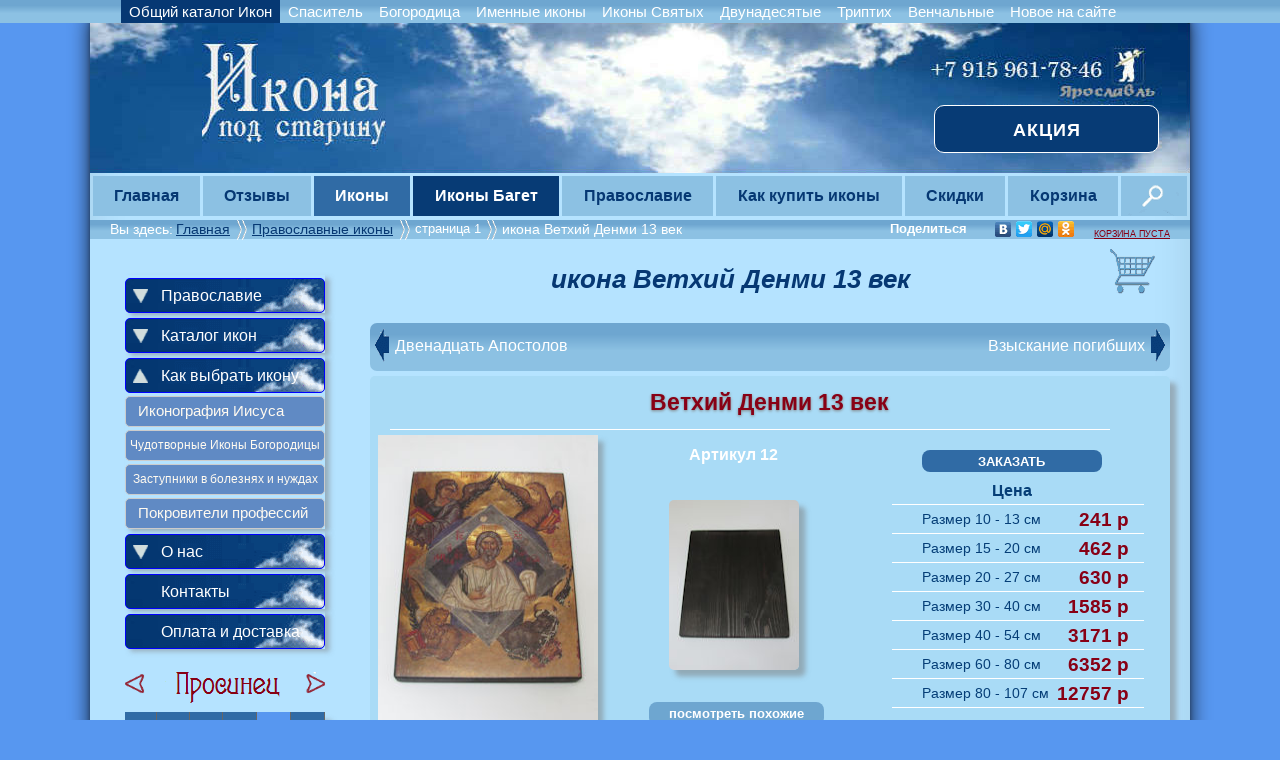

--- FILE ---
content_type: text/html; charset=cp1251
request_url: https://starikona.ru/index.php?core=ikona&razd=obcshiy_katalog&poss=Vethiy_Denmi_13_vek
body_size: 9181
content:
<!DOCTYPE html>
<html>
<head>
	<meta http-equiv="content-type" content="text/html; charset=windows-1251" />
	<title>икона Ветхий Денми 13 век</title>
	<meta name="keywords" content="икона Ветхий Денми 13 век, купить икону, икона заказать,  Православные иконы" />
	<meta name="description" content="икона Ветхий Денми 13 век.  Православные иконы в интернет магазине Иконы под старину." />
	<meta name="viewport" content="width=device-width, height=device-height, initial-scale=1.0, maximum-scale=1.0, minimum-scale=1.0,  user-scalable=0, shrink-to-fit=no">

<!-- Google Tag Manager -->
<script>(function(w,d,s,l,i){w[l]=w[l]||[];w[l].push({'gtm.start':
new Date().getTime(),event:'gtm.js'});var f=d.getElementsByTagName(s)[0],
j=d.createElement(s),dl=l!='dataLayer'?'&l='+l:'';j.async=true;j.src=
'https://www.googletagmanager.com/gtm.js?id='+i+dl;f.parentNode.insertBefore(j,f);
})(window,document,'script','dataLayer','GTM-TCD6D4K');</script>
<!-- End Google Tag Manager -->

<!--[if IE]>
<link rel="stylesheet" type="text/css" href="/lib/css/ie.css?vers3.6.1"/>
<link rel="stylesheet" type="text/css" href="/lib/css/iefancybox.css?vers3.6.1"/>
<![endif]-->
	<meta name="google-site-verification" content="W-DR6L1vqwZs19LBnTRy6b1dl37oghsEL5fqbE_dXYs" />
	<meta name='yandex-verification' content='5a3960ce8ef08d27' />
	<meta name="viewport" content="width=device-width">
	<link rel="stylesheet" href="/lib/css/style.css?vers3.6.1" type="text/css" media="screen, projection" />


<link rel='stylesheet' href='/lib/css/cart.css?vers3.6.1' type='text/css' media='screen, projection' />
<link rel='stylesheet' href='/lib/css/fancybox.css?vers3.6.1' type='text/css' />
<link rel='stylesheet' href='/lib/css/predmet.css?vers3.6.1' type='text/css' />	
<script type='text/javascript' src='//vk.com/js/api/openapi.js?98'></script>
<script type='text/javascript'>
  VK.init({apiId: 3821790, onlyWidgets: true});
</script>

<script type='text/javascript'  src='/lib/js/jquery-1.8.2.min.js?vers3.6.1'></script>
<script type='text/javascript'  src='/lib/js/jquery.fancybox.js?vers3.6.1'></script>
<script type='text/javascript' src='/lib/js/script.js?vers3.6.1'></script>
<script type='text/javascript' src='/lib/js/jquery.tooltip.min.js?vers3.6.1'></script>	<link rel="icon" type="image/x-icon" href="https://starikona.ru/favicon.ico" />
	<link rel="SHORTCUT ICON" href="https://starikona.ru/favicon.ico" />	
</head>
<body>
<!-- Yandex.Metrika counter -->
<script type="text/javascript">
(function (d, w, c) {
    (w[c] = w[c] || []).push(function() {
        try {
            w.yaCounter21543820 = new Ya.Metrika({id:21543820,
                    webvisor:true,
                    clickmap:true,
                    trackLinks:true,
                    accurateTrackBounce:true});
        } catch(e) { }
    });

    var n = d.getElementsByTagName("script")[0],
        s = d.createElement("script"),
        f = function () { n.parentNode.insertBefore(s, n); };
    s.type = "text/javascript";
    s.async = true;
    s.src = (d.location.protocol == "https:" ? "https:" : "http:") + "//mc.yandex.ru/metrika/watch.js";

    if (w.opera == "[object Opera]") {
        d.addEventListener("DOMContentLoaded", f, false);
    } else { f(); }
})(document, window, "yandex_metrika_callbacks");
</script>
<noscript><div><img src="https://mc.yandex.ru/watch/21543820" style="position:absolute; left:-9999px;" alt="" /></div></noscript>
<!-- /Yandex.Metrika counter -->

<script>
  (function(i,s,o,g,r,a,m){i['GoogleAnalyticsObject']=r;i[r]=i[r]||function(){
  (i[r].q=i[r].q||[]).push(arguments)},i[r].l=1*new Date();a=s.createElement(o),
  m=s.getElementsByTagName(o)[0];a.async=1;a.src=g;m.parentNode.insertBefore(a,m)
  })(window,document,'script','//www.google-analytics.com/analytics.js','ga');

  ga('create', 'UA-42423979-1', 'starikona.ru');
  ga('send', 'pageview');

</script>
 
<!-- Google Tag Manager (noscript) -->
<noscript><iframe src="https://www.googletagmanager.com/ns.html?id=GTM-TCD6D4K"
height="0" width="0" style="display:none;visibility:hidden"></iframe></noscript>
<!-- End Google Tag Manager (noscript) -->
<noindex><div id="tmtop"><div class="tmtopcenter"><table><tbody><tr><td class="lintop act"><a href="/katalog/obcshiy_katalog/1.html">Общий каталог Икон</a></td><td class="lintop "><a href="/katalog/spasitel/1.html">Спаситель</a></td><td class="lintop "><a href="/katalog/bogoroditsa/1.html">Богородица</a></td><td class="lintop "><a href="/katalog/imennie_ikony/1.html">Именные иконы</a></td><td class="lintop "><a href="/katalog/ikony_svyatyh/1.html">Иконы Святых</a></td><td class="lintop "><a href="/katalog/dvunadesatye/1.html">Двунадесятые</a></td><td class="lintop "><a href="/katalog/triptih/1.html">Триптих</a></td><td class="lintop "><a href="/katalog/venchalnye_pary/1.html">Венчальные</a></td><td class="lintop "><a href="/katalog/novoe_na_saite/1.html">Новое на сайте</a></td></tr></tbody></table></div></div></noindex><!--<div id="slideout">
  			
  			<div id="slideout_inner">
    				<div><h2>Скидки для Храмов<br>и оптовиков <span>20%</span></h2> </div>
  			</div>
		</div>--><div id="wrapper" class="wrapper_shadow"><div id="header">
		<img usemap="carta" src ="/lib/includes/images/header2.jpg" width="1100" height="173" alt= "Мастерская и интернет магазин Иконы под старину" />
	<map name="carta">
	<area shape="rect" coords="163px,43px,290px,73px" nohref="nohref" />
	<area shape="rect" coords="110px,43px,290px,143px" href="/" />
	</map>

<div class="action"><a href="/skidki.html#action"> Акция</a></div>
</div>	
		<table id="tm">
			<tbody>
				<tr>
					<td class=""><a href="/">Главная</a></td>
					<td class="vli2">
						<a href="/otzyvy.html">Отзывы</a>
						<div class ="otzskid nli2">
							<b>Последний отзыв</b> <br>
							Здравствуйте. Очень долго искала икону Святой Богородице Геронтриссе. Обошла все церкви, многие даже услышали впервые. А удалось мне её заказать на Озоне. Спасибо огромное. Да хранит Вас Господь. <br><span class="nameotz"> Ирина из Перми</span>
							<div class="lusname">
								<a href="/otzyvy.html"><b>Смотреть все отзывы</b></a>
							</div>
						</div>
					</td>
					<td class="vli2 c">
						<a href="/katalog/obcshiy_katalog/1.html">Иконы</a>
						<div class="nli2">
							<div class="colum">
								<a href="/katalog/obcshiy_katalog/1.html">Общий каталог</a>
								<a href="/katalog/spasitel/1.html" >Спаситель</a>
								<a href="/katalog/bogoroditsa/1.html" >Богородица</a>
								<a href="/katalog/imennie_ikony/1.html" >Именные</a>
								<a href="/katalog/ikony_svyatyh/1.html" >Иконы Святых</a>
							</div>
							<div class="colum">
								<a href="/katalog/dvunadesatye/1.html" >Двунадесятые</a>
								<a href="/katalog/triptih/1.html">Триптих</a>
								<a href="/katalog/venchalnye_pary/1.html" >Венчальные пары</a>
								<a href="/katalog/novoe_na_saite/1.html" >Новое на сайте</a>
							</div>
							<div class ="colum center">
								<a href="/ikona/obcshiy_katalog/vitaliy_milanskiy.html"><img src="/content/309/small.jpg" width="100" height="135" ><div class="lusname">Виталий Миланский</div></a>
							</div>
						</div>
					</td>
					<td class="vli2 new">
						<a href="/katalog/baget/1.html" >Иконы Багет</a>
						<div class="nli3">
							<div class="colum nobord">
                						<a href="/katalog/baget/1.html" >Иконы Багет</a>
							</div>
							<div class ="colum center">
								<a href="/ikona/baget/vsederzhitel.html"><img src="/content/6024/small.jpg" width="100" height="135" ><div class="lusname">Господь Вседержитель</div></a>
							</div>
						</div>
					</td>
					<td class="vli2">
						 <a href="/statiya/pravoslavie.html" >Православие</a>
						<div class="nli2">
							<div class="colum">
								<a href="/statiya/raskol.html" title="Раскол Христианства на Православие и Католицизм">Раскол Христианства</a>
								<a href="/statiya/pravoslavie.html" title="Православие на Руси как история России">Православие на Руси</a>
								<a href="/statiya/istorya_ikon.html">История икон</a>
								<a href="/statiya/neobychnie_ikoni.html">Необычные иконы</a>
								<a href="/prazdniki/main.html">Православные праздники</a>
							</div>
							<div class="colum">
								<a href="/prazdniki/pasha.html">Пасха</a>
								<a href="/prazdniki/dvun.html">Двунадесятые праздники</a>
								<a href="/prazdniki/vel.html">Великие праздники</a>
								<a href="/prazdniki/sred.html">Средние праздники</a>
								<a href="/prazdniki/praz.html">Малые праздники</a>
							</div>
							<div class ="colum center">
								<a href ="/statiya/neobychnie_ikoni.html"><img src="/lib/core/statiya/troitsa_1729_small.jpg" width="100" height="135"><div class="lusname">смесоипостатная Троица</div></a>
							</div>
						</div>
					</td>
					<td class="vli2">
						<a href="/kupit_optom.html">Как купить иконы</a>
						<div class="nli3">
							<div class="colum">
								<a href="/oplata.html">Оплата и доставка</a>
								<a href="/geografy.html">География заказов</a>
								<a href="/kupit_optom.html">Как купить иконы</a>
								<a href="/contacts.html">Контакты</a>
								<a href="/o_nas.html">О нас</a>
							</div>
							<div class ="colum center">
								<div class ="lus"><a href ="/kupit_optom.html"><img src="/lib/includes/images/other_core/sm.jpg" width="100" height="135" ><div class="lusname">Наши работы</div></a></div> 
							</div>
						</div>
					</td>
					<td class="vli5">
						<a href="/skidki.html">Скидки</a>
						<div class ="nli2 mirror otzskid">
							<b>Сейчас в интернет-магазине действует акция</b> <br>
							Вы размещаете ссылку на своем сайте или на странице в социальных сетях на наш сайт - мы даем скидку 3% для заказов на общую сумму менее 10 тысяч рублей.
							<div class="lusname">
								<a href="/skidki.html"><b>Смотреть все скидки</b></a>
							</div>
						</div>
					</td>
					<td class="vli5">
						<a href="/cart.html">Корзина</a>
						<div class="nli5">
							<div class="nadcolum">
								<div class ="nadlus">
									<b>Чаще других заказывают иконы</b>
								</div>                
								<div class='lus'><a href='/ikona/obcshiy_katalog/Sviatye_vrachi_i_hodatai.html' ><img src='/content/182/small.jpg'  width='100'  height='135'><div class='lusname'>Святые Врачи и Ходатаи</div></a></div><div class='lus'><a href='/ikona/obcshiy_katalog/Plashchanitca.html' ><img src='/content/82/small.jpg'  width='100'  height='135'><div class='lusname'>Плащаница</div></a></div><div class='lus'><a href='/ikona/obcshiy_katalog/Troitca_(Rublev)_15_vek.html' ><img src='/content/147/small.jpg'  width='100'  height='135'><div class='lusname'>Троица (Рублев) 15 век</div></a></div>
							</div>
						</div>
					</td>
					<td class="vli4  imgsrc">
						<div class="nli3 mirror">
	<div class="searchcontaner">
		<form class= "search" id= "formain" action="/search.html" method="post" >
			<div class = "textboxcontainer">
				<input type="hidden"  name="postcore" value="search"/>
				<input  type="text" name="search"   placeholder="Поиск"  value="" autocomplete="off" />
			</div>  
			<span class = "buttoncontainer"> 
				<input type="submit" class="imagesearch" value=""/> 
			</span>	
			<input type="hidden"  name="naik" value="yes" />
			<input type="hidden"  name="opik" value="yes" />
			<input type="hidden"  name="stipr" value="yes" />
		</form>
		<div id="resSearch"></div>       
	</div>
</div> 
					</td>
				</tr>
			</tbody>
		</table><div class="breadcrumbs">

<div class= "cur_bred" >Вы здесь:</div>

<noindex>
<div class="before_sots">Поделиться</div>
<div class="sots">
<script type="text/javascript" async src="//yandex.st/share/share.js" charset="utf-8"></script>
<div class="yashare-auto-init" data-yashareL10n="ru" data-yashareType="none" data-yashareQuickServices="vkontakte,facebook,twitter,moimir,odnoklassniki"></div> 
</div> 
</noindex><div class= 'a_bred' ><a href="/">Главная </a></div><div class= 'bred_no_link' >  </div><div class= 'a_bred' ><a href='/katalog/obcshiy_katalog/1.html'> Православные иконы </div><div class= 'bred_no_link' ></div><div class= 'cur_bred' >страница 1</a></div><div class= 'bred_no_link' >  </div><div class= 'cur_bred' > икона Ветхий Денми 13 век</div></div>
	<div id="middle">
		<div id="maincontainer">
			<div id="maincontent">
				
<a href="/cart.html" ><div class="korzina" ></div></a>

<a class ='countcart' href='/cart.html' ></a>
		<div  class='korzina_text'><a href='/cart.html' >КОРЗИНА ПУСТА</a></div>
		<div  class='korzina_full_text' style='display:none'><a href='/cart.html' >В КОРЗИНЕ</a></div>
		<script type="text/javascript">
              $(document).ready(function(){
  $("a[rel=gallery]").fancybox({
        "padding" : 3,
         "imageScale" : false, 
	'transitionIn'  :   'elastic',
        'transitionOut' :   'elastic',
        'speedIn'       :   600, 
        'speedOut'      :   600, 
        'overlayShow'   :   true,
'showCloseButton' :true,
'overlayOpacity':0.3,
    'titlePosition'     : 'over'
    });
});
</script>		
<div class='zag_ikona'><h1>икона Ветхий Денми 13 век</h1></div><!--#predpage-->
<div class="alert"></div>
<div id="predpage">
<div id="p_n">
<div class="pnleft">
<a href='/ikona/obcshiy_katalog/Dvenadtcat_Apostolov.html' >Двенадцать Апостолов<span class='stleft' ></span></a></div>

<div class="pnright">

<a href='/ikona/obcshiy_katalog/Vzyskanie_pogibshikh.html'>Взыскание погибших<span class='stright'></span></a> 
</div>
</div><!--end p_n-->

<div id="predmet">
	<div id="verh_predmet">


	<div class="name">
		<h2>Ветхий Денми 13 век</h2>
		<hr>
	</div>
	<div class="vertavers">
		<a href="/content/12/1.jpg" rel="gallery"  title="Ветхий Денми 13 век" >  	 	
			<img class="main_ikona" src="/content/12/middle.jpg"  width="220"  height="290" alt="Иконы под старину. Ветхий Денми 13 век">
			
		</a>
	</div><div id="revcenartsiz">
	<div class="do_ceni">
		<div class= "artikul">
			<b>Артикул
			12</b>		</div>
<div class="revers" >	
         <a href="/content/12/2rev.jpg" rel="gallery" 
title="
Ветхий Денми 13 век оборотная сторона">
<img class="shadow" src="/content/12/2middle.jpg"  width="130"  height="170" alt="Иконы под старину" /></a>
 </div>

<div class="similanons"><a href="#simm"><b>посмотреть похожие</b></a></div>
</div>
<div class='cena'>
<form method="post" action="/index.php?core=ikona&razd=obcshiy_katalog&poss=Vethiy_Denmi_13_vek">
<input type="hidden" name="id_prod" value="12" />
<div class="resultat"></div>
<input data-id='12' class ='before_pos'  type='submit'  value='ЗАКАЗАТЬ' />
</form>		

<noindex>
<h4>Цена</h4>

<hr><span class='cenikona'>Размер</span><span class='letter'> 10 - 13 см </span><span class='rubl'>241 p</span><br><hr><span class='cenikona'>Размер</span><span class='letter'> 15 - 20 см </span><span class='rubl'>462 p</span><br><hr><span class='cenikona'>Размер</span><span class='letter'> 20 - 27 см </span><span class='rubl'>630 p</span><br><hr><span class='cenikona'>Размер</span><span class='letter'> 30 - 40 см </span><span class='rubl'>1585 p</span><br><hr><span class='cenikona'>Размер</span><span class='letter'> 40 - 54 см </span><span class='rubl'>3171 p</span><br><hr><span class='cenikona'>Размер</span><span class='letter'> 60 - 80 см </span><span class='rubl'>6352 p</span><br><hr><span class='cenikona'>Размер</span><span class='letter'> 80 - 107 см </span><span class='rubl'>12757 p</span><br>
<hr></noindex>
</div>
<div class='material'>Материал основы иконы - натуральное дерево</div>


</div>
<div class="kolfotok"> нажмите на фото (2 фото) </div>
<div style="clear:both;"></div>
<noindex>
<div class="roznica" style="text-transform: uppercase;">
	<hr>
	Высота иконы указана приблизительно и зависит от пропорций оригинальной иконы</div>
<div class="roznica">
	
	при заказе на общую сумму менее 
	<span class="rublporog">
	 	15000 p
	</span>
	 цена увеличивается на
	<span class="plus">
		 100% 
	</span>
</div>
		
</noindex>	</div><!--endverh_predmet-->
	<div class="opisanie">

<h3>Описание иконы</h3><p>Ветхий Денми - символическое иконографическое изображение Иисуса Христа в образе седовласого старца. У богословов  образ Ветхий Денми (церковно-славянский ветхий днями) представляется как указание на воплощение Предвечного Сына Божия, его искупительную жертву и второе пришествие в облике грозного судьи. <p>  Иконография образа основана на тексте видения пророка Даниила, неоднозначность которого послужила причиной превращения Ветхого Денми в иконографию Бога Отца. <a href="/ikona/obcshiy_katalog/Ioann_Zlatoust.html">Иоанн Златоуст</a> прямо понимал под Ветхим Денми Бога Отца.<p>В русской иконописи под влиянием иконографии <a href="/ikona/obcshiy_katalog/Sophia_Premudrost_Bozhiia_(Novgorodskaia).html">Софии Премудрости Божией</a> в XVI веке изображение Ветхого денми получило нимб в виде пересекающихся синего и красного ромбов и стало образом Господа Саваофа. Изображение Бога Отца в виде старца было запрещено Большим Московским собором 1666—1667 годов, решения которого о запрещении старых русских церковных обрядов, однако, впоследствии были отменены.



</div>

<div class="vk" >

<!-- Put this div tag to the place, where the Comments block will be -->
<div id="vk_comments"></div>
<script type="text/javascript">
VK.Widgets.Comments("vk_comments", {limit: 10, width: "720", attach: "*"});
</script>
</div>





</div><!--end #predmet-->

<div id="simm" name="simm" class="similar_zag_full"><h3>Похожие иконы</h3></div>
			<a id="ikona134"></a>
			<div class="hor similar">
				<div class="sim_right">
					<a href="/ikona/obcshiy_katalog/Triptikh_13_vek.html" ><img src="/content/134/small.jpg" width="135"  height="100" alt="Триптих 13 век"></a>
					<div class="sim_art">
						<b>Артикул 134</b>
					</div>
				</div>
				<div class="sim_left">
					<div class="sim_name">
						Триптих 13 век
					</div>
					<div class="sim_opis">
						<noindex>
							Триптих: Богородица, Спаситель, Иоанн. Копия складня 13 века. Иисус Христос сидит на престоле, готовясь судить людей за их мн...
 						</noindex>
						<br>
						<a class="sim_opisa"  href="/ikona/obcshiy_katalog/Triptikh_13_vek.html" ><b>Читать далее</b></a>
						<form id="sim134" name="" method="post" action="/index.php?core=ikona&razd=obcshiy_katalog&poss=Vethiy_Denmi_13_vek#ikona134">
							<label>
								<input type="hidden" name="id_prod" value="134" />
								<input class ='before_sim'  data-id='134' data-sim='similar' type='submit'  value='ЗАКАЗАТЬ' />
							</label>
						</form>
					</div>
				</div>
			</div>
			<a id="ikona139"></a>
			<div class=" similar">
				<div class="sim_right">
					<a href="/ikona/obcshiy_katalog/Tolgskaia_ikona_BM_13_vek.html" ><img src="/content/139/small.jpg" width="100"  height="135" alt="Толгская икона Божьей Матери 13 век"></a>
					<div class="sim_art">
						<b>Артикул 139</b>
					</div>
				</div>
				<div class="sim_left">
					<div class="sim_name">
						Толгская икона Божьей Матери 13 век
					</div>
					<div class="sim_opis">
						<noindex>
							Другие названия иконы - Толгская Явленная, Толгская Малая,Толгская IIЯвление Толгской иконы Божьей Матери произошло в 1314 году  во время княжени...
 						</noindex>
						<br>
						<a class="sim_opisa"  href="/ikona/obcshiy_katalog/Tolgskaia_ikona_BM_13_vek.html" ><b>Читать далее</b></a>
						<form id="sim139" name="" method="post" action="/index.php?core=ikona&razd=obcshiy_katalog&poss=Vethiy_Denmi_13_vek#ikona139">
							<label>
								<input type="hidden" name="id_prod" value="139" />
								<input class ='before_sim'  data-id='139' data-sim='similar' type='submit'  value='ЗАКАЗАТЬ' />
							</label>
						</form>
					</div>
				</div>
			</div><div style="clear:both;"></div>
			<a id="ikona150"></a>
			<div class=" similar">
				<div class="sim_right">
					<a href="/ikona/obcshiy_katalog/Troitca_Vethozavetnaia.html" ><img src="/content/150/small.jpg" width="100"  height="135" alt="Троица Ветхозаветная"></a>
					<div class="sim_art">
						<b>Артикул 150</b>
					</div>
				</div>
				<div class="sim_left">
					<div class="sim_name">
						Троица Ветхозаветная
					</div>
					<div class="sim_opis">
						<noindex>
							Непосредственное изображение Троицы противоречило бы концепции вечного, непостижимого и триединого Бога: «Бога не видел никто и никогда», поэтому...
 						</noindex>
						<br>
						<a class="sim_opisa"  href="/ikona/obcshiy_katalog/Troitca_Vethozavetnaia.html" ><b>Читать далее</b></a>
						<form id="sim150" name="" method="post" action="/index.php?core=ikona&razd=obcshiy_katalog&poss=Vethiy_Denmi_13_vek#ikona150">
							<label>
								<input type="hidden" name="id_prod" value="150" />
								<input class ='before_sim'  data-id='150' data-sim='similar' type='submit'  value='ЗАКАЗАТЬ' />
							</label>
						</form>
					</div>
				</div>
			</div>
			<a id="ikona209"></a>
			<div class=" similar">
				<div class="sim_right">
					<a href="/ikona/obcshiy_katalog/Starorusskaia_umilenie_13_vek.html" ><img src="/content/209/small.jpg" width="100"  height="135" alt="Старорусская (умиление) 13 век"></a>
					<div class="sim_art">
						<b>Артикул 209</b>
					</div>
				</div>
				<div class="sim_left">
					<div class="sim_name">
						Старорусская (умиление) 13 век
					</div>
					<div class="sim_opis">
						<noindex>
							 Старорусская икона Божьей Матери почитается чудотворной, предание связывает ee с константинопольской Влахернской церковью. В 1470 году на Визант...
 						</noindex>
						<br>
						<a class="sim_opisa"  href="/ikona/obcshiy_katalog/Starorusskaia_umilenie_13_vek.html" ><b>Читать далее</b></a>
						<form id="sim209" name="" method="post" action="/index.php?core=ikona&razd=obcshiy_katalog&poss=Vethiy_Denmi_13_vek#ikona209">
							<label>
								<input type="hidden" name="id_prod" value="209" />
								<input class ='before_sim'  data-id='209' data-sim='similar' type='submit'  value='ЗАКАЗАТЬ' />
							</label>
						</form>
					</div>
				</div>
			</div><div style="clear:both;"></div>
</div><!--end #predpage-->
<div id ="vozvrat">

<a href ='/katalog/obcshiy_katalog/1.html' ><div class='cifra'>Воротиться во главу  Православные иконы к странице 1</div></a></div>
<div class='niz_ikona'>На сайте представлены не все  Православные иконы.<p>Возможно купить иконы оптом, <a href='/kupit_optom.html'>купить икону</a> в розницу и по вашему лику. Мы изготовим ее на заказ</div>			<p id="back-top">
			   <a href=""><span class="arrow"></span> НАВЕРХ </a>
			</p>
		</div><!-- #content-->
	</div><!-- #container-->
	<div class="sidebar" id="sideLeft">
<ul id="nav">
	<li class="smart "><a href="#" class="sub">Православие</a>
		 <ul>
	            <li class=" "><a href="/statiya/raskol.html" title="Раскол Христианства на Православие и Католицизм">Раскол Христианства</a></li>
		    <li class=" "><a href="/statiya/pravoslavie.html" title="Православие на Руси как история России">Православие на Руси</a></li>
		    <li class=" "><a href="/statiya/istorya_ikon.html">История икон</a></li>
		    <li class=" "><a href="/statiya/neobychnie_ikoni.html">Необычные иконы</a></li>
		    <li class=" "><a href="/prazdniki/main.html">Православные праздники</a></li>
			
	         </ul>
	</li>
	<li class="smart "><a href="#" class="sub">Каталог икон</a>
	        <ul>
	            <!--<li><a href="/еуые.html" title="иконы под старину" >Заглавие</a></li>-->
	            <li class=" "><a href="/katalog/novoe_na_saite/1.html"  title="Православные коны под старину, новое на сайте ">Новое на сайте</a></li> 
		    <li class=" "><a href="/katalog/obcshiy_katalog/1.html" title="Православные иконы" >Общий каталог</a></li>
	           <li class=" "><a href="/katalog/spasitel/1.html" title="Иконы Иисуса Христа, Господа Cпасителя">Иконы Спасителя</a></li>
		    <li class=" "><a href="/katalog/bogoroditsa/1.html"  title="Иконы Богородицы, иконы Божией Матери, иконы Богоматери">Иконы Богородицы</a></li>
		    <li class=" "><a href="/katalog/imennie_ikony/1.html" title=" Именные иконы">Именные иконы</a></li>	
		    <li class=" "><a href="/katalog/ikony_svyatyh/1.html"  title="иконы Святых и Великомученников">Иконы Святых</a></li> 
	            <li class=" "><a href="/katalog/dvunadesatye/1.html"  title="Иконы Двунадесятых праздников РождествоТроица Пасха">Двунадесятые иконы</a></li>
	            <li class=" "><a href="/katalog/venchalnye_pary/1.html" title=" Венчальные пары Господь и Богородица">Венчальные пары</a></li>
		    <li class=" "><a href="/katalog/triptih/1.html"  title=" Иконы Триптих">Иконы Трипих</a></li> 
		<li class=" "><a href="/katalog/baget/1.html"  title=" Иконы Багет">Иконы Багет</a></li> 
		
	       </ul>
	    </li>
	<li class="smart cur"><a href="#" class="sub">Как выбрать икону</a>
		<ul>
			<li class="cur "><a href="/statiya/ikonografia_iisusa.html" >Иконография Иисуса</a></li>
			<li class="cur "><a class="sm_font" href="/statiya/cudotvornie_ikoni_bogoroditsi.html" >Чудотворные Иконы Богородицы</a></li>
			<li class="cur "><a class="sm_font" href="/statiya/svyatye_zastupniki.html" >Заступники в  болезнях и нуждах</a></li>
			<li class="cur "><a href="/statiya/pokroviteli_professiy.html" >Покровители профессий</a></li>
		</ul>
	</li> 
	<li class="smart "><a href="#"class="sub">О нас</a>
		<ul>
			<li class=" "><a  href="/o_nas.html" >О нас</a></li>
			<li class=" "><a  href="/geografy.html" >География заказов</a></li>
		</ul>
	</li>     	
	<li><a href="/contacts.html">Контакты</a></li>    
	<li><a href="/oplata.html">Оплата и доставка</a></li>
</ul><noindex><div id="calendar"><div class="mesyats m1" title="Январь"></div><div data-m="12" class="ranee"></div><div data-m="2" class="pozhe"></div><table  cellspacing="0"><tr><td class="usely" width=33><b>Пн</b></td><td class="usely" width=33></td><td class="usely" width=33>5</td><td class="usely" width=33>12</td><td class="usely holy" width=33><a href="/prazdniki/krest.html?mes=1" title="19 1<br>Крещение Господне (Богоявление)">19</a></td><td class="usely" width=33>26</td></tr></tr><td class="usely" width=33><b>Вт</b></td><td class="usely" width=33></td><td class="usely" width=33>6</td><td class="usely" width=33>13</td><td class="usely" width=33>20</td><td class="usely" width=33>27</td></tr></tr><td class="usely" width=33><b>Ср</b></td><td class="usely" width=33></td><td class="usely holy" width=33><a href="/prazdniki/rozhd.html?mes=1" title="7 1<br>Рождество Христово">7</a></td><td class="usely holy" width=33><a href="/prazdniki/obrez.html?mes=1" title="14 1<br>Обрезание Господне">14</a></td><td class="usely" width=33>21</td><td class="usely" width=33>28</td></tr></tr><td class="usely" width=33><b>Чт</b></td><td class="usely" width=33>1</td><td class="usely" width=33>8</td><td class="usely" width=33>15</td><td class="usely seg" width=33>22</td><td class="usely" width=33>29</td></tr></tr><td class="usely" width=33><b>Пт</b></td><td class="usely" width=33>2</td><td class="usely" width=33>9</td><td class="usely" width=33>16</td><td class="usely" width=33>23</td><td class="usely holy" width=33><a href="/prazdniki/trehsvat.html?mes=1" title="30 1<br>Собор Трех Святителей">30</a></td></tr></tr><td class="usely" width=33><b>Сб</b></td><td class="usely" width=33>3</td><td class="usely" width=33>10</td><td class="usely" width=33>17</td><td class="usely" width=33>24</td><td class="usely" width=33>31</td></tr></tr><td class="sun" width=33><b>Вс</b></td><td class="sun" width=33>4</td><td class="sun" width=33>11</td><td class="sun" width=33>18</td><td class="sun" width=33>25</td><td class="usely" width=33></td></tr></table></div></noindex><div class="canun">
<div class='nedaleche'></div><a href='/prazdniki/trehsvat.html'><img class='shadow' width='213' height='53' alt='православный праздник'  src='/lib/includes/images/holyday/trehsvat.png'></a><a href='/prazdniki/ksenia.html'><img class='shadow' width='213' height='53' alt='православный праздник'  src='/lib/includes/images/holyday/ksenia.png'></a><a href='/prazdniki/sret.html'><img class='shadow' width='213' height='53' alt='православный праздник'  src='/lib/includes/images/holyday/sret.png'></a></div><div class="wrpResRandom"><div class= "uprandom" ></div><div class='random '><a href="/ikona/obcshiy_katalog/gavriilurgebadze.html">
				<img class ="vertimg" src="/content/314/small.jpg" width="150" height="195" alt="Иконы под старину Ярославль, Петербург" />
			</a>
			<div class ="inrandom">Гавриил Ургебадзе</div>
			<noindex>
				<div class="rand_opis">Гавриил Ургебадзе родился в Тбилиси 26 августа 1929 года. Был крещен в младенческом возрасте в церкв...<br>
					<a href="/ikona/obcshiy_katalog/gavriilurgebadze.html">читать далее</a>
				</div>
			</noindex>
		</div></div>	
	</div><!-- .sidebar#sideLeft -->
	</div><!-- #middle-->
	<div class="clearHeight"></div>
</div><!-- #wrapper -->
<div id="footer">
<div class="metrika">
<div id="close_index">Идет загрузка</div>
<script type="text/javascript">
function getXmlHttp(){var xmlhttp;try{xmlhttp=new ActiveXObject("Msxml2.XMLHTTP");}catch(e){try{xmlhttp=new ActiveXObject("Microsoft.XMLHTTP");}catch(E){xmlhttp=false;}}
if(!xmlhttp&&typeof XMLHttpRequest!='undefined'){xmlhttp=new XMLHttpRequest();}
return xmlhttp;}
function init(){var req=getXmlHttp()
var statusElem=document.getElementById('close_index')
req.onreadystatechange=function(){if(req.readyState==4){statusElem.innerHTML=req.statusText
if(req.status==200){statusElem.innerHTML=req.responseText;}}}
req.open('GET','/lib/includes/close_index.php',true);req.send(null);statusElem.innerHTML='Идет загрузка, пожалуйста, подождите...'}
init();
</script>
</div>

<div id="botmenu">

<div class="bot_part">
<a href="/katalog/obcshiy_katalog/1.html"  title="Православные иконы под старину">Православные иконы</a>
<a href="/katalog/spasitel/1.html" >Иконы Иисуса Христа</a>

</div>

<div class="bot_part">
<a href="/katalog/ikony_svyatyh/1.html" >Иконы Святых</a>
<a href="/katalog/bogoroditsa/1.html" >Иконы Божьей Матери</a>

</div>

<div class="bot_part">
<a href="/contacts.html">Контакты</a>
<a href="/kupit_optom.html">Как купить иконы</a>
</div>

<div class="bot_part">
<div class="botpict"><div class="bot_pictphone"> </div>+7 915 961-78-46</div>
<div class="botpict"><div class="bot_pictmail"> </div>starikona@gmail.com</div>
</div>

</div>	



<!--<div id="infooter">
<font size="2"> Cochegar © 2012</font>
</div>--><!--infooter-->
	
</div><!-- #footer -->
</body>
</html>

--- FILE ---
content_type: text/css
request_url: https://starikona.ru/lib/css/cart.css?vers3.6.1
body_size: 4022
content:
@font-face {
font-family: 'postIndex';
/lib/css/fonts/Pechkin.woff
src: url(/lib/css/fonts/Pechkin.eot);
src: url(/lib/css/fonts/Pechkin.eot?#iefix) format('embedded-opentype'),
url(/lib/css/fonts/Pechkin.woff) format('woff'),
url(/lib/css/fonts/Pechkin.ttf) format('truetype'),
url(/lib/css/fonts/Pechkin.svg#ALSRublTahomaItalic) format('svg');
font-weight: normal;font-style: normal;
}

.cart{position:relative;text-align:center;float:left;width:98%;margin:0px 5px 10px 0px;background:#a9dbf6;border-radius:5px;box-shadow:0.4em 0.4em 5px rgba(122,122,122,0.5);}
.modal .cart{
margin-top:20px;box-shadow:0em 0em 0px;
width:700px;
}
.modal .form_cart{
/*margin-left: 100px;*/
color: #063873;
background: #8CC1E3;
}
.modal .cart{
background: #8CC1E3;
}
.modal .naam{
color:#fff;
}
.modal .cart .pic{
width:200px;
}
.modal .cart .left_cart{
 
width: 69%;
}
.modal #btn,.modal #btn:focus,.modal #btn:active{

width: 150px;
    margin-left: -50px;

}
.modal .error{
color:#880015;
font-weight:bold;
float:left;
    margin: 12px 25px;
}
.modal #modalBtn{
background: #548EBF;
    float:right;
    padding: 7px;
    color: #fff;
    border-radius: 6px;
    cursor: pointer;
visibility:hidden;
margin-right: 18px;
    margin-bottom: 10px;
font-weight:bold;
}
.modal #modalBtn:hover{
/*text-decoration:underline;*/
color:#880015;

}
.cartOrNot{
padding: 10px 20px 20px;
}
button.issue_order, button.continue_view{
background: #4A90CE;
    border: 0;
    color: #fff;
    padding: 10px;
    cursor: pointer;
    border-radius: 5px;
     margin: 0 0 5px 45px;
}
button.issue_order{
margin-left: 7px;

}
button.issue_order:hover, button.continue_view:hover{
text-decoration:underline;
}

.emptycart{position:relative;text-align:center;width:800px;height:33px;background:#548ebf;color:#fff;border:0;font-weight:700;margin:10px auto;border-radius:5px;line-height:30px;}
.cart_verh{position:relative;padding:7px 0 10px 180px;text-align:left;line-height:18px;float:left;width:625px;margin:0px 5px 10px 0px;background:#a9dbf6;border-radius:5px;}
.empty_cart_verh{position:relative;padding:7px 0 10px 180px;text-align:left;line-height:18px;float:left;width:625px;margin:0px 5px 10px 7px;background:#a9dbf6;border-radius:5px;}
.zagolovok_hits{text-align:center;width:500px;height:23px;background:#306ba5;color:#fff;border:0;font-weight:700;margin:15px auto 15px;border-radius:5px;line-height:23px;}
.empty_cart_verh ~ .cart_vis{top:120px;}
.cart_vis{width:90px;position:absolute;top:20px;left:60px;}
.cart .leftimg{}
.cart .pic{position:relative;float:left;width: 170px;}
.cart .horpic{position:relative;float:left;left:-8px;top:15px;}
.naam{font:155%/140% Arial, Tahoma, Verdana, sans-serif;text-align:center;color:#880015;position:relative;line-height:33px;margin:0 0 10px 0;}
.form_cart{padding: 5px 0 5px 5px;
border-radius:5px;width: 475px;background:#8cc1e3;position: relative;
float: left;

}
#fix-btn{
position:fixed;
top:50%;
left:820px;


}
.razm{
position:relative;float:left;width:180px;

}

.ok.notOk{
background: url(/lib/css/images/notOk.png)no-repeat center center;
    height: 100px;
    width: 140px;
    position: absolute;
    right: 6px;
    top: 5px;
    font-size: 11px;
    color: red;
    line-height: 11px;
    font-weight: 700;
}
.ok.notOk:nth-child(2){
position: absolute;
    left: 22px;
    top: 5px;
    }
.siz{height: 23px;text-align: right;
margin-left: 5px;width: 170px;
}
.siz3{width:30px;}
.sizspan{color: #880015;
width:100px;
margin-right:5px;}
.cennik{width: 100px;
text-align: justify;
padding-left: 5px;
float: left;}
.cart .cen{color:#666;height:23px;font-weight:200;font-size:small;}
.cart .kolvo{position: relative;
top: 0px;
/* left: 295px; */
width: 70px;
float: left;}
.up{position: absolute;
bottom: -27px;
left: 50px;
z-index: 3;}
.cart .artiq{color:#880015;bottom:12px;left:40px;margin: 5px 0;}
.cart .summa{position:relative;float:left;top:0px;width:100px;margin-left:20px;}
.cart .matem{color: #063873;
height: 23px;
font-weight: 700;
text-align: center;
padding-left: 20px;}
.cart_itogo{padding:7px 0 10px 180px;position:relative;float:left;line-height:18px;width: 624px;
margin: 0px 5px 10px 0px;background:#a9dbf6;border-radius:5px;}
.cart_status{width:772px;border-radius:5px 5px 0 0;position:relative;float:left;padding-left:30px;top:0;left:0;background:#548ebf;color:#fff;height:25px;line-height:25px;}
.cart_status > div:nth-child(3){margin-left: 80px;}
.cart_status > div:nth-child(5){margin-left: 80px;}
.cs{font-size:1em;width:150px;position:relative;float:left;text-align:right;margin-right:5px;}
.cs1{width:20px;text-align:center;position:relative;float:left;font-size:1.2em;margin-right:10px;}
.ok{font-size:0.9em;color:#063873;line-height:20px;text-align:center;position:absolute;top:0;width:200px;right:-45px;}
.itogoroz{color:#880015;font-weight:700;font-size:1.2em;}
.itg_ikon{font-weight:700;font-size:1.2em;clear:both;}
.oform{float:left;background:#548ebf;width:360px;height:23px;margin-top:5px;border-radius:5px;padding-left:120px;}
.btn3{font-weight: 700;color:#fff;font-size: small;outline: none;background: #548ebf;border: 0px;cursor: pointer;float: left;background: #548ebf;width: 269px;height: 18px;margin-top: 5px;border-radius: 5px;padding: 10px 20px 10px 180px;}
.btn3:hover{color:#880015;}
.mizer{font-weight:700;color:#880015;font-size:1.1em;text-align:center;background:#548EBF;width:445px;/*height:53px;*/margin-top:5px;border-radius:5px;padding:10px;}
.galka{position: relative;margin-left: 67px;float: left;width: 65px;height: 50px;top: -10px;}
.niz_cart{position: relative;background: #548EBF;width: 100%;height: 23px;margin: 5px 0 5px 0px;border-radius: 5px;float: left;}
.cart .itogkol{position:absolute;bottom:-3px;left:215px;color:#fff;height:23px;font-weight:200;}
.cart .itogkol2{position:absolute;bottom:-3px;left:323px;color:#880015;height:23px;font-weight:700;text-align: center;}
.cart .itogsum{position:absolute;bottom:-3px;;left:370px;color:#fff;height:23px;font-weight:700;}
.del{position:absolute;right:3px;bottom:0px;}
#btn,
#btn:active,
#btn:focus{color:white;font-weight:700;font-size:small;width: 145px;
    height: 19px;outline:none;background:#548ebf;border:0px;cursor:pointer;margin-left: -35px;}
#btn:hover{color:#880015;}
.btn_del,
.btn_del:active,
.btn_del:focus{color:#880015;font-weight:700;font-size:x-small;width:80px;height:22px;outline:none;background:#548ebf;border:0px;cursor:pointer;}
.btn_del:hover{color:white;}
.siz1{text-align: center;
padding-left: 9px;
color: #880015;
height: 23px;
font-weight: 800;
font-size: medium;}
#wrpFixblock #fixblock{margin-top:0px}
#fixblock{font:14px/16px Arial, Tahoma, Verdana, sans-serif;border-radius:5px;margin-top:50px;width:220px;margin-left:29px;background:#8CC1E3;box-shadow:0.4em 0.4em 5px rgba(122,122,122,0.5);}
.zag_bonus{background:#548ebf;height:25px;border-radius:5px 5px 0 0;color:#fff;text-align:center;font-size:1.2em;line-height:25px;margin-bottom:10px;}
.podzag_bonus{font-weight:700;margin:3px 0 0 20px;}
.bonus{position:relative;background:#8CC1E3;margin:10px 0 20px;border-radius:5px;color:#063873;text-align:left;padding:0 0 10px 0;float:left;}
.strbigbon{position:relative;float:left;width:100%;}
.strbon{border:1px solid red;position:relative;float:left;}
.h_bonus, .h_bonus_red{font-weight:700;margin:3px 0 3px 10px;float:left;}
.h_bonus_red{color:#880015;}
.h_bonus_cs, .h_bonus_cs_red{font-weight:700;margin:4px 20px 0px 175px;font-size:1.2em;text-align:right;}
.h_bonus_cs_red{color:#880015;}
.bonus_cs{font-weight:700;text-align:right;margin:0 20px 0 175px;font-size:1.2em;color:#fff;}
.bonus_text{float:left;margin-left:20px;font-size:0.9em;}
.bonus_sum{font-weight:700;text-align:right;margin:3px 10px 0px 140px;font-size:1.2em;width:60px;color:#880015;}
.rubl, .plus{color:#880015;font:15px/15px Arial;font-weight:700;}
.randomzakaz{text-align:center;position:absolute;bottom:5px;left:200px;}
.randomzakaz .no_cart, .randomzakaz .cart_no_cart{position: absolute;
top: 2px;
right: 66px;
margin: 0;
}
.random:hover .no_cart{background: #8CC1E3;}
.random:hover .cart_no_cart{background: #8CC1E3;}
.clear{top:150px;left:35px;width:120px;border-radius:5px;border:0;position:absolute;z-index:2;background:#a9dbf6;border:0px;color:#306ba5;font-weight:700;font-size:0.4;outline:none;cursor:pointer;}
.clear:hover{background:#548ebf;color:#fff;}
.cart .left_cart{
position: relative;width: 77%;
float: left;

}

#zakaz{float:left;position:relative;font:14px/16px Arial, Tahoma, Verdana, sans-serif;color:#063873;width:790px;margin:15px 0px 10px 15px;min-height:100%;background: #A9DBF6;padding:10px 0 0px 0;border-radius:5px;box-shadow:0.4em 0.4em 5px rgba(122,122,122,0.5);}
#inzakaz{background:#A9DBF6;text-align:left;padding:10px 100px 10px;border-radius:7px;margin:6px;}
#inzakaz a{color:#063873;}
.list{background: #A9DBF6;
margin: 0 auto;
padding: 7px 20px;
border-radius: 7px;
text-align: left;
width: 720px;}
.vash_zakaz{text-align:center;width:720px;height:33px;background:#548ebf;color:#fff;border:0;font-weight:700;margin:10px auto;border-radius:5px;line-height:30px;}
.text_zakaza{text-align:center;padding-bottom:10px;line-height:22px;}
.blues{color: #063873;
font-weight: 700;
margin: 10px 0 0 5px;
font-size: 18px;
}
.smsize{font-size: 0.9em;
margin-left: 30px;
border-bottom: 1px dashed #548EBF;

}
.half_w{
width:50%;
float:left;
margin: 0 0 15px;
/*border: 1px solid red;*/
}
.clear_both{
clear:both;
height:1px;
background:#eee;
margin:5px 0;
}
.uvaga{text-align:left;margin:0 0 8px 10px;position:relative;}
.fromzakincart{font-size:0.9em;line-height:15px;margin: 25px 0 10px;}
.fromzakincart a{font-size: 1em;    background: #548ebf;height: 15px;margin-left: 10px;border-radius: 10px 0;color: #fff;line-height: 20px;padding: 4px 5px;}
.hrzak{background:#548ebf;width:99%;}
.hrlitzak{background:#eee;width:99%;}
.pole_tel{text-align:left;padding-left:5px;margin:3px 7px 5px 5px;border-radius:5px;border:1px solid #063873;height:23px;width:300px;}
.pole_mail{text-align:left;padding-left:5px;margin:9px 7px 5px 5px;border-radius:5px;border:1px solid #063873;height:23px;width:300px;}
.pole_name{text-align:left;padding-left:5px;margin:5px 7px 5px 5px;border-radius:5px;border:1px solid #063873;height:23px;width:300px;}
.pole_adres{text-align:left;padding-left:5px;margin:5px 7px 5px 5px;border-radius:5px;border:1px solid #063873;height:23px;width:684px;}
.comment_zakaz{padding-left:5px;width:684px;margin:10px 7px 5px 5px;height:50px;resize: vertical;border:1px solid #073b75;}
/*.pole_name> input:: -webkit-input-placeholder { color: red; }*/
/*.redstar{color:red;}*/


.ifdost{font-size:0.9em; color:#063873;margin: 20px 0 5px;}
.otpravit{background: #548ebf;
    color: #fff;
    border: 0;
    font-weight: 700;
    margin: 10px auto;
    border-radius: 5px;
    cursor: pointer;
    padding: 13px 30px;}
.otpravit:hover{color:#880015;}
.tel{text-align:center;}
.otpravlen{padding:10px;text-align:center;font-weight:700;font-size:1.4em;color:#063873;}
.error_zakaz{color:#880015;text-align:center;font-weight:700;font-size:1.4em;}
.ven_par{font-size:0.9em;}
#opl_ajax, #skid_ajax{margin:0;padding:0;}
#opl_ajax #other_core, #skid_ajax #other_core{float:left;position:relative;font:14px/16px Arial, Tahoma, Verdana, sans-serif;color:#063873;width:778px;margin:10px 0 20px -100px;min-height:100%;background:#bbe9ff;padding:10px 0 0 0;border-radius:5px;box-shadow:none;border:none;}
#opl_ajax .oplata{padding-left:10px;margin:0;}
#skid_ajax{}
.skidlink{font-size: 0.9em;width: 690px;margin-left: -8px;text-align: justify;padding: 10px;line-height: 15px;color: #667;font-weight: 700;}
.error{
color:red;
/*font-weight:700;*/
}
input.not_error{
color:#001;


}
div.input-bloc input.not_error::after{
content:'123';
width:24px;
height:24px;
border:1px solid red;
display:block;
}

#resCart .error{
position: absolute;
    bottom: 40px;
    right: 20px;
}
#dost_post, #dost_tk, nobr{
color:#063873;/*#880015;*/


}
#dost_post span, #dost_tk span{

font: bold 18px/18px Arial;

}
/*.imia_polia{color:#880015;font-size: 0.9em;font-weight:700;margin-left: 5px;}
.imia_polia2{color:#880015;font-size: 1em;font-weight:700;}
.imia_polia0{margin-left: 5px;}*/
label.labl {
 width: 50px; 
 height: 50px; 
 display: block; 
 position: relative; 
}
input#posta[type="checkbox"] + span {
 position: absolute; 
 left: 0; top: 0;
 width: 100%; height: 100%;
 background: url(/lib/core/cart/sgalka.png) no-repeat; 
 cursor: pointer; /
z-index:2
}
input#posta[type="checkbox"]:checked + span  	{
 background-position: -50px 0;
}
input#posta{display:none;}
label.labl span.text {
 position: absolute;
left: 60px;
width: 600px;
top: 20px;
color:#063873;
font-weight: 700;
font-size: large;
 cursor: pointer;
}
.wrp-nput-bloc{
    padding: 10px;
    background: aliceblue;
    border-radius: 5px;
}
.input-bloc input{
height: 25px;
    width: 250px;
    vertical-align: top;
    border: 2px solid #306ba5;
padding: 0 0 0 5px;
}
.input-bloc label{
display: inline-block;
    width: 70px;
vertical-align: top;

}
.wrp-nput-bloc.succ{
background: url('/lib/core/cart/post-konvert.jpg')no-repeat;
    background-size: cover;
    height: 200px;


}

.div_disabled{
height: 25px;
position: absolute;
top: 0px;
width: 601px;
left: 74px;
display:block;
}

.input-bloc{
margin:10px 0;
position:relative;

}
.input-bloc.adr input{

width:550px;
}

.error-box {
 display: inline-block;
font:700 12px/12px arial;
line-height:20px;
width:345px;
line-height: 12px;
bottom:0;
}
.error-box.bl {
display:none;
width:100%;
margin-left: 70px;
}
 input#index{
font-family:postIndex;
font-size:15px;
font-weight: bold;
}

input#adres:disabled{
background:rgba(238, 238, 238, 0.19);
color:red;
border:2px solid #306ba5;
}

.warning-box-adr{
position: absolute;
    top: 0;
    right: 0;
right: 25px;
    font: bold 12px/12px arial;
 }
.warning-box-adr div{
text-decoration: underline;
    background: #548ebf;
    padding: 5px;
    color: #fff;
    cursor: pointer;
  margin: -7px 0 0 9px;
    float: right;
    border-radius: 10px 0;

}

.no_full{
background:#B5E3FF;/*#FF8C00;*/
border:2px solid #8CC1E3;
border-radius:5px;
}
.no_full .bonus_cs{
color:#063873;
}
.siztext{
    float: left;
    margin-left: 10px;
}
.randomzakaz form a.in_cart{
right: 67px;
top:4px;
}
div.razm >  div:nth-child(7) > span{
/*letter-spacing: -.9px;*/
}
#f134 > div.razm > div:nth-child(5) > span,#f188 > div.razm > div:nth-child(5) > span,#f38 > div.razm > div:nth-child(5) > span,#f227 > div.razm > div:nth-child(5) > span{
letter-spacing: -.9px;
}
#razdel .inz{
background:#8CC1E3 !important;
}
#razdel .inz .naam{
color:#fff;
}
.holst{
font:bold 14px/18px Arial;
margin: 10px 0 20px;
color:#063873;
}
.holst span{
color:#667;
}
.holst p{
font-size: 14px;
    margin: 5px 0;
}
@media screen and (max-width: 700px) {
	.modal .cart{
		width:100%;	
	}
	.modal .cart .left_cart{
		width:98%;	
	}
	.modal .form_cart{
		width:100%;	
	}
	.modal .cennik,.modal .kolvo,.modal .summa
		,.modal  .itogkol2,.modal  .itogkol,.modal .itogsum {
		display:none;
	}
	button.issue_order, button.continue_view{
		padding:10px;
		margin:10px;
	}

}

--- FILE ---
content_type: text/css
request_url: https://starikona.ru/lib/css/predmet.css?vers3.6.1
body_size: 2375
content:
.zag_ikona{font-style:italic;margin:20px 0 20px 0;color:#063873;text-align:center;padding-right:90px;line-height:40px;}
.zag_ikona h1{font-size:1.6em;}
#predpage{float: left;
/* background: #BBE9FF; */
position: relative;
width: 820px;
padding: 0;
margin: -3px auto 0;}
#predmet{margin:0px 10px 10px;width:97.5%;float:left;padding:0 0 0 0;border-radius:7px;}
#predmet h2{font-size:1em;text-shadow: 0px 1px 3px gray;}
#p_n{margin:7px 10px 5px 10px;width:97.5%;float:left;height:48px;padding:0;border-radius:7px;background:#6ea6d0;background:-moz-linear-gradient(top, #6ea6d0 23%, #8cc1e3 57%, #8cc1e3 98%);background:-webkit-gradient(linear, left top, left bottom, color-stop(23%,#6ea6d0), color-stop(57%,#8cc1e3), color-stop(98%,#8cc1e3));background:-webkit-linear-gradient(top, #6ea6d0 23%,#8cc1e3 57%,#8cc1e3 98%);background:-o-linear-gradient(top, #6ea6d0 23%,#8cc1e3 57%,#8cc1e3 98%);background:-ms-linear-gradient(top, #6ea6d0 23%,#8cc1e3 57%,#8cc1e3 98%);background:linear-gradient(to bottom, #6ea6d0 23%,#8cc1e3 57%,#8cc1e3 98%);filter:progid:DXImageTransform.Microsoft.gradient(startColorstr='#6ea6d0', endColorstr='#8cc1e3',GradientType=0);}
.pnleft{position:relative;float:left;text-align:left;z-index:1;padding-left:25px;}
.pnleft a , .pnright a{color:#FFF;font:1em Arial, Tahoma, Verdana, sans-serif;font-weight:500;line-height:45px;}
.pnleft a:hover, .pnright a:hover{color:#053e77;}
.stleft{top:0px;left:0px;position:absolute;background-image:url(images/sprite.png);background-repeat:no-repeat;display:block;width:19px;height:45px;background-position:-107px 0;}
.pnright{position:relative;float:right;text-align:right;padding-right:25px;z-index:1;}
.stright{top:0px;right:0px;position:absolute;background:url(images/sprite.png);background-repeat:no-repeat;display:block;width:19px;height:45px;background-position:-172px 0;}
#verh_predmet{text-align:center;border-radius:5px;padding:5px 0 10px 0;position:relative;width:100%;float:left;box-shadow:0.4em 0.4em 5px rgba(122,122,122,0.5);background:#a9dbf6;}
.vertavers{margin:0px 10px 5px 8px;position:relative;float:left;text-align:center;width:27%;z-index:2;}
.horizavers{margin:40px 0 5px 10px;position:relative;float:left;text-align:center;width:27%;z-index:2;}
.main_ikona{box-shadow:0.4em 0.4em 5px rgba(122,122,122,0.5);}
.kolfotok{position:absolute;top:357px;left:30px;font-size: 0.8em;line-height: 17px;font-weight: 700;color: #053e77;}
.horkolfotok{position:absolute;top:340px;left:60px;font-size: 0.8em;line-height: 17px;font-weight: 700;color: #053e77;}
.name{font:145%/130% Arial, Tahoma, Verdana, sans-serif;text-align:center;color:#880015;position:relative;line-height:33px;margin:5px auto;float:left;width:100%;}
.name hr{border:none;color:white;background-color:white;height:1px;width:90%;margin:10px 20px 0;bottom:0;}
.horname{font:145%/130% Arial, Tahoma, Verdana, sans-serif;text-align:center;color:#880015;position:relative;line-height:33px;margin:5px auto;float:left;width:100%;}
.horname hr{border: none;
color: #FFF;
background-color: #FFF;
height: 1px;
width: 95%;
margin: 10px 20px 0 18px;
bottom: 0;}
#revcenartsiz{width:70%;position:relative;float:left;height:330px;}
.do_ceni{width:215px;position:relative;float:left;height:100%;text-align:center;margin:0 0 0 15px;}
.revers{margin:65px 0px 0 50px;position:absolute;padding:0 0 0 0;}
.horevers{margin:46px 0px 0 95px;position:absolute;padding:0 0 0 0;}
.revers .shadow,.horevers .shadow{box-shadow:0.4em 0.4em 5px rgba(122,122,122,0.5);}
.artikul{font:100%/90% Arial, Tahoma, Verdana, sans-serif;text-align:center;color:white;float:left;margin:5px 20px 0 50px;width:130px;height:30px;line-height:30px;position:relative;}
.horartikul{font:100%/90% Arial, Tahoma, Verdana, sans-serif;text-align:center;color:white;top:5px;left:95px;width:130px;height:30px;line-height:30px;position:absolute;}
.similanons{float:left;position:relative;color:#fff;width:175px;top:192px;font-size:0.8em;margin:40px 0 0 30px;background:#6ea6d0;padding:3px 0;border-radius:8px;}
.similanons a{color:white;}
.horsimilanons{float:left;position:absolute;color:#fff;width:145px;top:240px;font-size:0.8em;left:88px;background:#6ea6d0;padding:3px 0;border-radius:8px;}
.horsimilanons a{color:white;}
.cena{text-align: left;
width: 210px;
margin: 5px 0px 0 78px;
line-height: 27px;
color: #053E77;
padding-left: 10px;
float: left;
}
.cena hr{border:none;color:white;background-color:white;height:1px;width: 120%;
margin: 0 0 0 -30px;}
.cena h4{text-align:center;margin: 0 30px 0 0;}
.cenatrip{
width: 37%;
margin: 0 0 0 90px;
line-height: 33px;
color: #053E77;
float: left;
height: 80%;
text-align: left;
}
.cenatrip hr{border:none;color:white;background-color:white;height:1px;width: 110%;
margin: 0 0 0 -20px;}
.before_pos{cursor: pointer;height:22px;position:relative;top:10px;background:#306ba5;width:180px;border-radius:8px;color:#fff;font-weight:700;font-size:small;margin-bottom:15px;border:0;}
.before_pos:hover{color:#ccc;}
.after_pos{border-radius:8px;width:250px;position:absolute;left:290px;bottom: 50px;;background:#306ba5;line-height:22px;color:#fff;font-weight:700;font-size:small;padding:3px 0 1px 0;text-align:center;}
.cenikona, .letter{font-size:0.9em;}
#revcenartsiz > div.cena > noindex > span:nth-child(34){
/*letter-spacing:-0.6px;*/
}
.cenatrip h4{
text-align:center;
margin-right: 25px;
}
.rubl{font-size: 1.2em;
    color: #880015;
    right: 35px;
    position: absolute;
    margin-left: 14px;
    /* top: 5px; */
    line-height: 30px;}
.rublporog{
color: #880015;
    font: 18px/18px Arial;
    font-weight: 700;
}
.material{font: 0.9em/40px bold Arial;
position: absolute;
top: 277px;
left: 250px;
color: #053E77;
font-weight: 700;
}
.roznica{font-size: 0.8em;
font-size: 0.8em;
   
    line-height: 17px;
    font-weight: 700;
    /* left: 135px; */
    /* position: absolute; */
    color: #063873;
    /* bottom: 6px; */

}
.roznica hr{
border: none;
    color: #fff;
    background-color: #fff;
    height: 1px;
    margin: 0px auto 7px;
    width: 90%;
}

#revcenartsiz > div.cenatrip > noindex > span:nth-child(24){
letter-spacing:-0.5px;
}
.roznica .rubl, .oplata .rubl{font-size:1.5em;}
.plus{font-size:1.5em;}
.opisanie{width: 773px;margin:8px 0 0 0;position:relative;background:#a9dbf6;text-align:left;padding:10px 10px 10px 15px;font:14px/16px Arial, Tahoma, Verdana, sans-serif;color:#063873;float:left;box-shadow:0.4em 0.4em 5px rgba(122,122,122,0.5);border-radius:5px;}
.opisanie h3{color:#880015;margin:5px 0 5px 5px;}
.opisanie h4{margin:5px 0 5px 5px;}
.opisanie a{text-decoration:underline;color:#667; /*#063873;*/}
.opisanie p{font-size:1em;margin:3px 0 0 0;text-indent:20px;}
.vk{position:relative;float:left;box-shadow:0.4em 0.4em 5px rgba(122,122,122,0.5);border-radius:5px;width: 761px;background:#a9dbf6;margin:8px 0 0 0;padding:10px 0 10px 37px;}
#loocked{position:relative;float:left;box-shadow:0.4em 0.4em 5px rgba(122,122,122,0.5);border-radius:5px;width:768px;background:#a9dbf6;margin:8px 0 0 0;padding:5px 15px 15px 15px;}
#loocked h3{color:#880015;margin:5px 0 10px 5px;font-size:1em;}
.loock{font:12px Arial, Helvetica, sans-serif;background:#8cc1e3;height:30px;line-height:30px;border:solid 1px #ccc;width:100%;overflow:hidden;margin:0px;padding:0px;}
.loock li{list-style-type:none;float:left;}
.loock a{height:30px;display:block;padding-left:10px;text-decoration:none;color:#063873;font-weight:700;}
.loock a:hover{color:white;}
.lockfon{position:relative;float:left;width:8px;height:28px;margin:1px 4px 0 10px;background-image:url(images/sprite.png);background-repeat:no-repeat;display:block;background-position:-44px 0;}
.before_sim{width:83px;position:absolute;right:0px;bottom:7px;background:#a9dbf6;border:0;color:#306ba5;font-weight:700;font-size:small;cursor: pointer;}
.before_sim:hover{color:#fff;background:#8cc1e3;}
.after_sim{width:83px;position:absolute;right:0px;bottom:7px;background:#a9dbf6;border:0;color:#880015;font-weight:700;font-size:small;background:inherit;}
#vozvrat{float:left;color:#880015;margin:10px 10px;border-radius:3px;width:95%;text-align:right;position:relative;padding-right:10px;background:#6ea6d0;background:-moz-linear-gradient(top, #6ea6d0 23%, #8cc1e3 57%, #8cc1e3 98%);background:-webkit-gradient(linear, left top, left bottom, color-stop(23%,#6ea6d0), color-stop(57%,#8cc1e3), color-stop(98%,#8cc1e3));background:-webkit-linear-gradient(top, #6ea6d0 23%,#8cc1e3 57%,#8cc1e3 98%);background:-o-linear-gradient(top, #6ea6d0 23%,#8cc1e3 57%,#8cc1e3 98%);background:-ms-linear-gradient(top, #6ea6d0 23%,#8cc1e3 57%,#8cc1e3 98%);background:linear-gradient(to bottom, #6ea6d0 23%,#8cc1e3 57%,#8cc1e3 98%);filter:progid:DXImageTransform.Microsoft.gradient(startColorstr='#6ea6d0', endColorstr='#8cc1e3',GradientType=0);}
.cifra{text-align:right;font-style:italic;}
.niz_ikona{font:100%/90% Arial, Tahoma, Verdana, sans-serif;border-radius:7px;color:#053e77;text-align:center;position:relative;float:left;padding:7px 0 0 50px;margin:0px 10px 10px 10px;height:40px;width:747px;line-height:17px;background:#6ea6d0;background:-moz-linear-gradient(top, #6ea6d0 0%, #8cc1e3 50%, #6ea6d0 99%);background:-webkit-gradient(linear, left top, left bottom, color-stop(0%,#6ea6d0), color-stop(50%,#8cc1e3), color-stop(99%,#6ea6d0));background:-webkit-linear-gradient(top, #6ea6d0 0%,#8cc1e3 50%,#6ea6d0 99%);background:-o-linear-gradient(top, #6ea6d0 0%,#8cc1e3 50%,#6ea6d0 99%);background:-ms-linear-gradient(top, #6ea6d0 0%,#8cc1e3 50%,#6ea6d0 99%);background:linear-gradient(to bottom, #6ea6d0 0%,#8cc1e3 50%,#6ea6d0 99%);filter:progid:DXImageTransform.Microsoft.gradient(startColorstr='#6ea6d0', endColorstr='#6ea6d0',GradientType=0);}
.min_gal{height:52px;margin:20px 0 10px 10px; border:2px solid blue;float:left;}
.alert{
width: 45px;
height: 45px;
color: #880015;
background: url(images/sprite.png) -62px 0;
position: absolute;
left: 100px;
top: 33px;
text-align: center;
display: none;
font:20px/55px Arial;
}
.popul-predmet{position: absolute;
      bottom: 25px;
    left: -9px;
    background-image: url(/lib/includes/images/popul.png);
    width: 144px;
    height: 33px;
    z-index: 100;}
